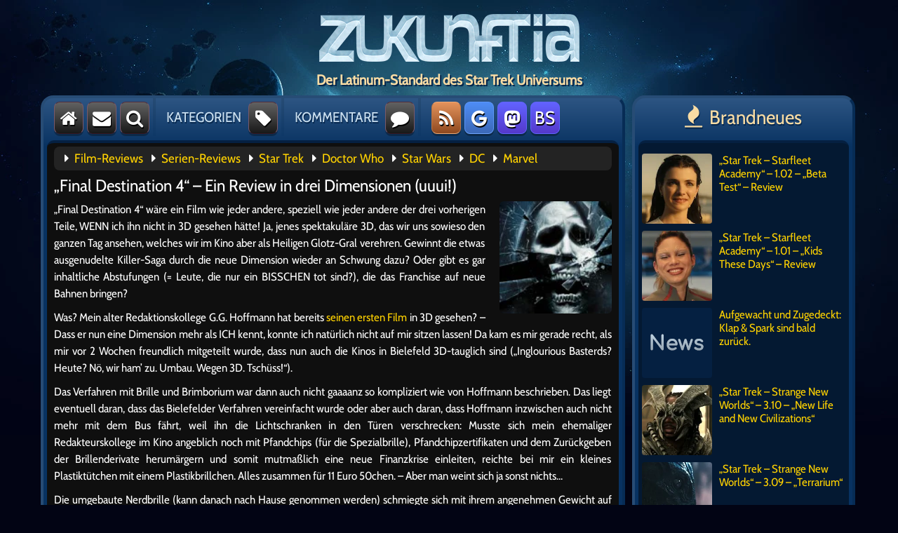

--- FILE ---
content_type: text/html; charset=UTF-8
request_url: https://www.zukunftia.de/1879/final-destination-4-ein-review-in-drei-dimensionen/
body_size: 16073
content:
<!DOCTYPE html>
<html lang="de">

<head>
	<meta http-equiv="Content-Type" content="text/html; charset=UTF-8">
	<!-- <link rel="stylesheet" type="text/css" media="screen" href="/wp-content/themes/zukunftia_neu/fonts/ionicons.min.css?v=2.0.1"> -->
	<link rel="stylesheet" href="/wp-content/themes/zukunftia_neu/fork_awesome/css/fork-awesome.min.css">
	<link rel="stylesheet" type="text/css" media="screen" href="/wp-content/themes/zukunftia_neu/style.css?v=1.55">
	<link rel="icon" href="/favicon.ico">
	<link rel="alternate" type="application/rss+xml" title="Zukunftia - News &amp; Kritiken zu Film &amp; Fernsehen" href="https://www.zukunftia.de/feed/">
	<meta name="viewport" content="width=device-width, initial-scale=1, minimum-scale=1, maximum-scale=5, user-scalable=yes">
	<title>&quot;Final Destination 4&quot; - Ein Review in drei Dimensionen (uuui!) - Zukunftia</title>
<script type="text/javascript">
/* <![CDATA[ */
window.koko_analytics = {"url":"https:\/\/www.zukunftia.de\/koko-analytics-collect.php","site_url":"https:\/\/www.zukunftia.de","post_id":1879,"path":"\/1879\/final-destination-4-ein-review-in-drei-dimensionen\/","method":"cookie","use_cookie":true};
/* ]]> */
</script>

            <script data-no-defer="1" data-ezscrex="false" data-cfasync="false" data-pagespeed-no-defer data-cookieconsent="ignore">
                var ctPublicFunctions = {"_ajax_nonce":"6796785b18","_rest_nonce":"d3b7dcecf7","_ajax_url":"\/wp-admin\/admin-ajax.php","_rest_url":"https:\/\/www.zukunftia.de\/wp-json\/","data__cookies_type":"none","data__ajax_type":"rest","data__bot_detector_enabled":"1","data__frontend_data_log_enabled":1,"cookiePrefix":"","wprocket_detected":false,"host_url":"www.zukunftia.de","text__ee_click_to_select":"Klicke, um die gesamten Daten auszuw\u00e4hlen","text__ee_original_email":"Die vollst\u00e4ndige Adresse lautet","text__ee_got_it":"Verstanden","text__ee_blocked":"Blockiert","text__ee_cannot_connect":"Kann keine Verbindung herstellen","text__ee_cannot_decode":"Kann E-Mail nicht dekodieren. Unbekannter Grund","text__ee_email_decoder":"CleanTalk E-Mail-Decoder","text__ee_wait_for_decoding":"Die Magie ist unterwegs!","text__ee_decoding_process":"Bitte warte einen Moment, w\u00e4hrend wir die Kontaktdaten entschl\u00fcsseln."}
            </script>
        
            <script data-no-defer="1" data-ezscrex="false" data-cfasync="false" data-pagespeed-no-defer data-cookieconsent="ignore">
                var ctPublic = {"_ajax_nonce":"6796785b18","settings__forms__check_internal":"0","settings__forms__check_external":"0","settings__forms__force_protection":"0","settings__forms__search_test":"1","settings__forms__wc_add_to_cart":"0","settings__data__bot_detector_enabled":"1","settings__sfw__anti_crawler":0,"blog_home":"https:\/\/www.zukunftia.de\/","pixel__setting":"3","pixel__enabled":true,"pixel__url":null,"data__email_check_before_post":"1","data__email_check_exist_post":"1","data__cookies_type":"none","data__key_is_ok":true,"data__visible_fields_required":true,"wl_brandname":"Anti-Spam by CleanTalk","wl_brandname_short":"CleanTalk","ct_checkjs_key":"a118975fb15ca929802a6efa7cb8a36d235541a26d10f81bc66ff09920900c94","emailEncoderPassKey":"2a945951f0457d3f277a4f2e110006c4","bot_detector_forms_excluded":"W10=","advancedCacheExists":false,"varnishCacheExists":false,"wc_ajax_add_to_cart":false,"theRealPerson":{"phrases":{"trpHeading":"Das \u201eEchte-Person\u201c-Abzeichen!","trpContent1":"Der Kommentator fungiert als echte Person und ist als kein Bot verifiziert.","trpContent2":" Anti-Spam von CleanTalk","trpContentLearnMore":"Mehr erfahren"},"trpContentLink":"https:\/\/cleantalk.org\/help\/the-real-person?utm_id=&amp;utm_term=&amp;utm_source=admin_side&amp;utm_medium=trp_badge&amp;utm_content=trp_badge_link_click&amp;utm_campaign=apbct_links","imgPersonUrl":"https:\/\/www.zukunftia.de\/wp-content\/plugins\/cleantalk-spam-protect\/css\/images\/real_user.svg","imgShieldUrl":"https:\/\/www.zukunftia.de\/wp-content\/plugins\/cleantalk-spam-protect\/css\/images\/shield.svg"}}
            </script>
        <meta name="description" content="„Final Destination 4“ wäre ein Film wie jeder andere, speziell wie jeder andere der drei vorherigen Teile, WENN ich ihn nicht in 3D gesehen hätte! Ja, jenes spektakuläre 3D, das wir uns sowieso den ganzen Tag ansehen, welches wir im Kino aber als Heiligen Glotz-Gral verehren. Gewinnt die etwas ausgenudelte&hellip;">
<meta name="robots" content="index, follow, max-snippet:-1, max-image-preview:large, max-video-preview:-1">
<link rel="canonical" href="https://www.zukunftia.de/1879/final-destination-4-ein-review-in-drei-dimensionen/">
<meta property="og:url" content="https://www.zukunftia.de/1879/final-destination-4-ein-review-in-drei-dimensionen/">
<meta property="og:site_name" content="Zukunftia">
<meta property="og:locale" content="de_DE">
<meta property="og:type" content="article">
<meta property="og:title" content="&quot;Final Destination 4&quot; - Ein Review in drei Dimensionen (uuui!) - Zukunftia">
<meta property="og:description" content="„Final Destination 4“ wäre ein Film wie jeder andere, speziell wie jeder andere der drei vorherigen Teile, WENN ich ihn nicht in 3D gesehen hätte! Ja, jenes spektakuläre 3D, das wir uns sowieso den ganzen Tag ansehen, welches wir im Kino aber als Heiligen Glotz-Gral verehren. Gewinnt die etwas ausgenudelte&hellip;">
<meta property="og:image" content="https://www.zukunftia.de/wp-content/uploads/2009/09/destination4-klein.jpg">
<meta property="og:image:secure_url" content="https://www.zukunftia.de/wp-content/uploads/2009/09/destination4-klein.jpg">
<meta property="og:image:width" content="122">
<meta property="og:image:height" content="122">
<link rel='dns-prefetch' href='//fd.cleantalk.org' />
<link rel="alternate" type="application/rss+xml" title="Zukunftia &raquo; &#8222;Final Destination 4&#8220; &#8211; Ein Review in drei Dimensionen (uuui!)-Kommentar-Feed" href="https://www.zukunftia.de/1879/final-destination-4-ein-review-in-drei-dimensionen/feed/" />
<style id='wp-img-auto-sizes-contain-inline-css' type='text/css'>
img:is([sizes=auto i],[sizes^="auto," i]){contain-intrinsic-size:3000px 1500px}
/*# sourceURL=wp-img-auto-sizes-contain-inline-css */
</style>
<link rel='stylesheet' id='cleantalk-public-css-css' href='https://www.zukunftia.de/wp-content/plugins/cleantalk-spam-protect/css/cleantalk-public.min.css?ver=6.70.1_1768492927' type='text/css' media='all' />
<link rel='stylesheet' id='cleantalk-email-decoder-css-css' href='https://www.zukunftia.de/wp-content/plugins/cleantalk-spam-protect/css/cleantalk-email-decoder.min.css?ver=6.70.1_1768492927' type='text/css' media='all' />
<link rel='stylesheet' id='cleantalk-trp-css-css' href='https://www.zukunftia.de/wp-content/plugins/cleantalk-spam-protect/css/cleantalk-trp.min.css?ver=6.70.1_1768492927' type='text/css' media='all' />
<link rel='stylesheet' id='gn-frontend-gnfollow-style-css' href='https://www.zukunftia.de/wp-content/plugins/gn-publisher/assets/css/gn-frontend-gnfollow.min.css?ver=1.5.26' type='text/css' media='all' />
<link rel='stylesheet' id='jquery-lazyloadxt-spinner-css-css' href='//www.zukunftia.de/wp-content/plugins/a3-lazy-load/assets/css/jquery.lazyloadxt.spinner.css?ver=6.9' type='text/css' media='all' />
<link rel='stylesheet' id='a3a3_lazy_load-css' href='//www.zukunftia.de/wp-content/uploads/sass/a3_lazy_load.min.css?ver=1714815507' type='text/css' media='all' />
<script type="text/javascript" src="https://www.zukunftia.de/wp-content/plugins/cleantalk-spam-protect/js/apbct-public-bundle.min.js?ver=6.70.1_1768492927" id="apbct-public-bundle.min-js-js"></script>
<script type="text/javascript" src="https://fd.cleantalk.org/ct-bot-detector-wrapper.js?ver=6.70.1" id="ct_bot_detector-js" defer="defer" data-wp-strategy="defer"></script>
<script type="text/javascript" src="https://www.zukunftia.de/wp-includes/js/jquery/jquery.min.js?ver=3.7.1" id="jquery-core-js"></script>
<script type="text/javascript" src="https://www.zukunftia.de/wp-includes/js/jquery/jquery-migrate.min.js?ver=3.4.1" id="jquery-migrate-js"></script>
<script type="text/javascript" id="jquery-lazyloadxt-js-extra">
/* <![CDATA[ */
var a3_lazyload_params = {"apply_images":"1","apply_videos":"1"};
//# sourceURL=jquery-lazyloadxt-js-extra
/* ]]> */
</script>
<script type="text/javascript" src="//www.zukunftia.de/wp-content/plugins/a3-lazy-load/assets/js/jquery.lazyloadxt.extra.min.js?ver=2.7.6" id="jquery-lazyloadxt-js"></script>
<script type="text/javascript" src="//www.zukunftia.de/wp-content/plugins/a3-lazy-load/assets/js/jquery.lazyloadxt.srcset.min.js?ver=2.7.6" id="jquery-lazyloadxt-srcset-js"></script>
<script type="text/javascript" id="jquery-lazyloadxt-extend-js-extra">
/* <![CDATA[ */
var a3_lazyload_extend_params = {"edgeY":"100","horizontal_container_classnames":""};
//# sourceURL=jquery-lazyloadxt-extend-js-extra
/* ]]> */
</script>
<script type="text/javascript" src="//www.zukunftia.de/wp-content/plugins/a3-lazy-load/assets/js/jquery.lazyloadxt.extend.js?ver=2.7.6" id="jquery-lazyloadxt-extend-js"></script>
<link rel='shortlink' href='https://www.zukunftia.de/?p=1879' />
  
</head>

<body>

<div class="wrapper">	
	<!-- Logo Bereich -->
	<div class="logo_area">
    	<a href="/"><img class="size-full" src="/wp-content/themes/zukunftia_neu/images/logo_zukunftia.webp" alt="Film- und Serienkritiken"></a>
	</div>
	<div class="logo_sub">
	<h1>Der Latinum-Standard des Star Trek Universums</h1>
	</div>
	
	<!-- Links Hauptspalte -->
	<div class="wrapper_left wrapper_design">
		
		<!-- #1 Obere Navigation -->
		<div class="nav">
			<a title="Startseite" class="button default" href="/"><i class="fa fa-home" aria-hidden="true"></i></a>
			<a title="Kontakt" class="button default hide_small" href="/kontakt/"><i class="fa fa-envelope" aria-hidden="true"></i></a>
			<div class="pulldown"><a class="button default"><i class="fa fa-search" aria-hidden="true"></i></a>
				<div class="pulldown_content pulldown_search">
					<form method="get" id="searchform" action="/index.php">
						<input class="search_term" type="text" name="s" value="Suchbegriff eingeben..." onblur="if(this.value=='')this.value='Suchbegriff eingeben...';" onfocus="if(this.value=='Suchbegriff eingeben...')this.value='';">
						<input class="search_okay" type="submit" value="Ok" id="searchsubmit">
					</form>
				</div>
			</div>
			<div class="nav_sep hide_small"></div>
			<span class="nav_text hide_small">KATEGORIEN</span><span class="nav_text hide_wide hide_medium show_small"></span>
			<div class="pulldown"><a class="button default"><i class="fa fa-tag" aria-hidden="true"></i></a>
				<div class="pulldown_content pulldown_categories">
				<nav>
					Kritiken und mehr:<br>
					<a class="categories_title" href="/kategorie/all-gemeines/">All-Gemeines</a>
					<a class="categories_title" href="/kategorie/filmkritik/">Filme</a>					
					<a class="categories_title" href="/kategorie/serienkritik/">Serien</a>
					<a class="categories_title" href="/kategorie/pc-und-videospiele/">Spiele</a>
					<a class="categories_title" href="/kategorie/fan-filme/">Fanfilme</a>
					<a class="categories_title" href="/kategorie/test-labor/">Andere Medien</a>
					<a class="categories_title" href="/kategorie/gastbeitrag/">Gastbeiträge</a>
					<hr class="grey_bold">
					Star Trek:<br>
					<a class="categories_title" href="/kategorie/star-trek/star-trek-tos/">Classic (TOS)</a>
					<a class="categories_title" href="/kategorie/star-trek/star-trek-tng/">Next Generation (TNG)</a>
					<a class="categories_title" href="/kategorie/star-trek/star-trek-ds9/">Deep Space Nine (DS9)</a>
					<a class="categories_title" href="/kategorie/star-trek/star-trek-voyager/">Voyager (VOY)</a>
					<a class="categories_title" href="/kategorie/star-trek/star-trek-enterprise/">Enterprise (ENT)</a>
					<a class="categories_title" href="/kategorie/star-trek/star-trek-discovery/">Discovery (STD)</a>
					<a class="categories_title" href="/kategorie/star-trek/star-trek-picard/">Picard (PIC)</a>
					<a class="categories_title" href="/kategorie/star-trek/star-trek-lower-decks/">Lower Decks</a>
					<a class="categories_title" href="/kategorie/star-trek/star-trek-strange-new-worlds/">Strange New Worlds (SNW)</a>
					<a class="categories_title" href="/kategorie/star-trek/star-trek-filme/">Die Filme</a>
					<a class="categories_title" href="/kategorie/star-trek/pourquoi-gene/">Die Charaktere</a>
					<a class="categories_title" href="/kategorie/star-trek/">Trek Komplett</a>				
					<hr class="grey_bold">
					<a class="categories_title" href="/intern/">Interne Sachen</a>
					<a class="categories_title" href="/eigenspiele/">Selbstgemachte Spiele</a>
					<a class="categories_title" href="/forum/">Forum</a>
					<a class="categories_title" href="/archiv/">Archiv</a>
					<a class="categories_title" href="/klapowski-antwortet/">Leserbriefe</a>
					<a class="categories_title" href="/linktipps/">Linktipps</a>
				</nav>
				</div>		
			</div>
			<div class="nav_sep hide_small"></div>
			<span class="nav_text hide_small">KOMMENTARE</span><span class="nav_text hide_wide hide_medium show_small"></span>
			<div class="pulldown"><a class="button default"><i class="fa fa-comment" aria-hidden="true"></i></a>
				<div class="pulldown_content pulldown_comments">
					<strong>Neueste Kommentare:</strong><br>
					<div class="comments_title"><i class="fa fa-caret-right" aria-hidden="true"></i> <a href="https://www.zukunftia.de/12922/star-trek-starfleet-academy-1-02-beta-test-review/#comments">&#8222;Star Trek &#8211; Starfleet Academy&#8220; &#8211; 1.02 &#8211; &#8222;Beta Test&#8220; &#8211; Review</a></div><div class="comments_date"><b>Heute</b> 16:45</div><span>von <a class="categories_title" href="https://www.zukunftia.de/12922/star-trek-starfleet-academy-1-02-beta-test-review/comment-page-1/#comment-60097">Agentbauer</a></span><br><div class="comments_date"><b>Heute</b> 10:13</div><span>von <a class="categories_title" href="https://www.zukunftia.de/12922/star-trek-starfleet-academy-1-02-beta-test-review/comment-page-1/#comment-60089">frank</a></span><br><div class="comments_date"><b>Heute</b> 09:08</div><span>von <a class="categories_title" href="https://www.zukunftia.de/12922/star-trek-starfleet-academy-1-02-beta-test-review/comment-page-1/#comment-60087">jcneal</a></span><br><div class="comments_date"><b>Heute</b> 06:56</div><span>von <a class="categories_title" href="https://www.zukunftia.de/12922/star-trek-starfleet-academy-1-02-beta-test-review/comment-page-1/#comment-60085">Grinch1969</a></span><br><div class="comments_date">Gestern 22:22</div><span>von <a class="categories_title" href="https://www.zukunftia.de/12922/star-trek-starfleet-academy-1-02-beta-test-review/comment-page-1/#comment-60073">JP57</a></span><br><div class="comments_date">Gestern 21:53</div><span>von <a class="categories_title" href="https://www.zukunftia.de/12922/star-trek-starfleet-academy-1-02-beta-test-review/comment-page-1/#comment-60072">Sparkiller</a></span><br><div class="comments_date">Gestern 17:09</div><span>von <a class="categories_title" href="https://www.zukunftia.de/12922/star-trek-starfleet-academy-1-02-beta-test-review/comment-page-1/#comment-60064">Serienfan</a></span><br><div class="comments_date">Gestern 16:26</div><span>von <a class="categories_title" href="https://www.zukunftia.de/12922/star-trek-starfleet-academy-1-02-beta-test-review/comment-page-1/#comment-60063">JP57</a></span><br><div class="comments_date">Gestern 15:09</div><span>von <a class="categories_title" href="https://www.zukunftia.de/12922/star-trek-starfleet-academy-1-02-beta-test-review/comment-page-1/#comment-60061">Kazaril</a></span><br><div class="comments_date">Gestern 13:52</div><span>von <a class="categories_title" href="https://www.zukunftia.de/12922/star-trek-starfleet-academy-1-02-beta-test-review/comment-page-1/#comment-60058">JP57</a></span><br><div class="comments_date">Gestern 12:38</div><span>von <a class="categories_title" href="https://www.zukunftia.de/12922/star-trek-starfleet-academy-1-02-beta-test-review/comment-page-1/#comment-60057">G.G.Hoffmann</a></span><br><div class="comments_date">Gestern 10:07</div><span>von <a class="categories_title" href="https://www.zukunftia.de/12922/star-trek-starfleet-academy-1-02-beta-test-review/comment-page-1/#comment-60054">Kazaril</a></span><br>
<a class="categories_title" href="/forum/"><i class="fa fa-caret-right" aria-hidden="true"></i> &Uuml;bersicht</a>
				</div>		
			</div>
			<div class="nav_sep"></div>
			<a title="RSS-Feedzeug" class="button rss" href="https://www.zukunftia.de/feed/"><i class="fa fa-rss" aria-hidden="true"></i></a>
			<a title="Newes auf Google News" class="button googlenews hide_medium hide_small" href="https://news.google.com/publications/CAAqBwgKMPy8_AYwveE2?hl=de&gl=DE&ceid=DE:de"><i class="fa fa-google" aria-hidden="true"></i></a>
			<a title="Für alle Mastobierer" class="button mastodon" rel="me" href="https://mastodon.social/@zukunftia" target="_blank"><i class="fa fa-mastodon" aria-hidden="true"></i></a>
			<a title="Ein Himmel so blau wie wir!" class="button mastodon hide_medium hide_small" rel="me" href="https://bsky.app/profile/zukunftia.bsky.social" target="_blank">BS</a>
		</div>
		
		<!-- #2 Inhalte -->
		<div class="main">
      <div class="schwerpunkt">
		<i class="fa fa-caret-right" aria-hidden="true"></i>&nbsp;&nbsp;<a href="/kategorie/filmkritik/">Film-Reviews</a>&nbsp;&nbsp;
		<i class="fa fa-caret-right" aria-hidden="true"></i>&nbsp;&nbsp;<a href="/kategorie/serienkritik/">Serien-Reviews</a>&nbsp;&nbsp;
		<i class="fa fa-caret-right" aria-hidden="true"></i>&nbsp;&nbsp;<a href="/kategorie/star-trek/">Star Trek</a>&nbsp;&nbsp;
		<i class="fa fa-caret-right" aria-hidden="true"></i>&nbsp;&nbsp;<a href="/tag/doctor-who/">Doctor Who</a>&nbsp;&nbsp;
		<i class="fa fa-caret-right" aria-hidden="true"></i>&nbsp;&nbsp;<a href="/tag/star-wars/">Star Wars</a>&nbsp;&nbsp;
		<i class="fa fa-caret-right" aria-hidden="true"></i>&nbsp;&nbsp;<a href="/tag/dc/">DC</a>&nbsp;&nbsp;
		<i class="fa fa-caret-right" aria-hidden="true"></i>&nbsp;&nbsp;<a href="/tag/marvel/">Marvel</a></div>
			<div style="padding:10px;">
<h1 id="post-1879">&#8222;Final Destination 4&#8220; &#8211; Ein Review in drei Dimensionen (uuui!)</h1>
<img width="122" height="122" src="//www.zukunftia.de/wp-content/plugins/a3-lazy-load/assets/images/lazy_placeholder.gif" data-lazy-type="image" data-src="https://www.zukunftia.de/wp-content/uploads/2009/09/destination4-klein.jpg" class="lazy lazy-hidden attachment-thumbnail size-thumbnail wp-post-image" alt="&#8222;Final Destination 4&#8220; &#8211; Ein Review in drei Dimensionen (uuui!)" title="&#8222;Final Destination 4&#8220; &#8211; Ein Review in drei Dimensionen (uuui!)" decoding="async" /><noscript><img width="122" height="122" src="https://www.zukunftia.de/wp-content/uploads/2009/09/destination4-klein.jpg" class="attachment-thumbnail size-thumbnail wp-post-image" alt="&#8222;Final Destination 4&#8220; &#8211; Ein Review in drei Dimensionen (uuui!)" title="&#8222;Final Destination 4&#8220; &#8211; Ein Review in drei Dimensionen (uuui!)" decoding="async" /></noscript><p>„Final Destination 4“ wäre ein Film wie jeder andere, speziell wie jeder andere der drei vorherigen Teile, WENN ich ihn nicht in 3D gesehen hätte! Ja, jenes spektakuläre 3D, das wir uns sowieso den ganzen Tag ansehen, welches wir im Kino aber als Heiligen Glotz-Gral verehren. Gewinnt die etwas ausgenudelte Killer-Saga durch die neue Dimension wieder an Schwung dazu? Oder gibt es gar inhaltliche Abstufungen (= Leute, die nur ein BISSCHEN tot sind?), die das Franchise auf neue Bahnen bringen?</p>
<p><span id="more-1879"></span></p>
<p>Was? Mein alter Redaktionskollege G.G. Hoffmann hat bereits <a href='https://www.zukunftia.de/artikel/1806/ica-age-3-3d-hoffmanns-minihammer/'>seinen ersten Film</a> in 3D gesehen? &#8211; Dass er nun eine Dimension mehr als ICH kennt, konnte ich natürlich nicht auf mir sitzen lassen! Da kam es mir gerade recht, als mir vor 2 Wochen freundlich mitgeteilt wurde, dass nun auch die Kinos in Bielefeld 3D-tauglich sind („Inglourious Basterds? Heute? Nö, wir ham’ zu. Umbau. Wegen 3D. Tschüss!“).</p>
<p>Das Verfahren mit Brille und Brimborium war dann auch nicht gaaaanz so kompliziert wie von Hoffmann beschrieben. Das liegt eventuell daran, dass das Bielefelder Verfahren vereinfacht wurde oder aber auch daran, dass Hoffmann inzwischen auch nicht mehr mit dem Bus fährt, weil ihn die Lichtschranken in den Türen verschrecken: Musste sich mein ehemaliger Redakteurskollege im Kino angeblich noch mit Pfandchips (für die Spezialbrille), Pfandchipzertifikaten und dem Zurückgeben der Brillenderivate herumärgern und somit mutmaßlich eine neue Finanzkrise einleiten, reichte bei mir ein kleines Plastiktütchen mit einem Plastikbrillchen. Alles zusammen für 11 Euro 50chen. – Aber man weint sich ja sonst nichts…</p>
<p>Die umgebaute Nerdbrille (kann danach nach Hause genommen werden) schmiegte sich mit ihrem angenehmen Gewicht auf die Nase wie ein liebevoller Stupser eines Frauenfingers. Nichts von wegen „umgebaute Taucherbrille“ und „beschlagenes Aquarium“, wovon Hoffmann mir gegenüber in seinem marinen Demenzwahn phantasierte!</p>
<p><center><i><img fetchpriority="high" decoding="async" src="//www.zukunftia.de/wp-content/plugins/a3-lazy-load/assets/images/lazy_placeholder.gif" data-lazy-type="image" data-src="https://www.zukunftia.de/wp-content/uploads/2009/09/destination4a.jpg" alt="destination4a" title="destination4a" width="464" height="308" class="lazy lazy-hidden alignnone size-full wp-image-1880" srcset="" data-srcset="https://www.zukunftia.de/wp-content/uploads/2009/09/destination4a.jpg 464w, https://www.zukunftia.de/wp-content/uploads/2009/09/destination4a-300x199.jpg 300w" sizes="(max-width: 464px) 100vw, 464px" /><noscript><img fetchpriority="high" decoding="async" src="https://www.zukunftia.de/wp-content/uploads/2009/09/destination4a.jpg" alt="destination4a" title="destination4a" width="464" height="308" class="alignnone size-full wp-image-1880" srcset="https://www.zukunftia.de/wp-content/uploads/2009/09/destination4a.jpg 464w, https://www.zukunftia.de/wp-content/uploads/2009/09/destination4a-300x199.jpg 300w" sizes="(max-width: 464px) 100vw, 464px" /></noscript></p>
<p>„Wah! Eine brennende Rolltreppe! Was machen wir nur, wenn sie oben angekommen ist?“ &#8211; „Lass uns erst dem Klavier ausweichen, das uns aus dem 2. Stock entgegenkommt, dann sehen wir weiter!“ &#8211; Treppendeppen: Bei Final Destination 4 ist nichts so, wie es scheint. &#8211; Es sei denn, man hat einen IQ von über 90 und einen der vorherigen Teile gesehen&#8230;</center></i></p>
<p>Und tatsächlich ist der 3D-Effekt, wenn es die Filmemacher darauf anlegen, ein Garant für wunderbar plastische Einsichten in die Welt des Hinten &#038; Vorne. Unscharfe Grashalme und Zweige eines Baumes? Vorne im Bild. Häuser, Bäume, Berge? Meist eher hinten anzusiedeln. Menschen, Tiere, Sensationen? In der Regel im Mittelfeld aufzufinden. – Das macht Spaß und große Augen! Zwar gewöhnt man sich recht schnell an den Effekt (nach 10 Minuten ebbte das hysterische Kreischen beeindruckter Girlies langsam ab), doch die objektive Verbesserung bleibt bestehen. Ähnlich muss es dem Publikum gegangen sein, als der Farbfilm die monochromen Depressionsbilder ablöste, diese aber schon deshalb nicht laufen lernten, weil sie noch zu niedergeschlagen dafür waren.</p>
<p>Am besten gefielen mir bei „Final Destination 4“ dann auch jene Bilder, in denen Alltagsgegenstände in den Zuschauerraum hineinzuragen schienen. &#8211; Mit oder ohne durchstochenen Körper auf dem von ihnen zurückgelegten Weg. Auch immer wieder nett: Gegenstände, die NICHT so alltäglich sind oder die man in der Regel nur EINMAL aus einer bestimmten Perspektive sieht (heranrasende Autos, Messer, Explosionen), wobei man <i>danach</i> aber meist kein Zeugnis über das Gesehene ablegen kann…</p>
<p>Warum mein Begleiter sich nach dem Film „Rammdösig“ fühlte, weiß ich wirklich nicht. Als gebürtiger Nicht-Brillenträger war er es vielleicht einfach nicht gewöhnt, seine Seele 2 Stündchen hinter einem virtuellen Schaufenster Gassi zu führen.</p>
<p>Aber nun zum Film an sich: Wieder einmal kommen ein paar hübsche junge Leute sowie ein paar Alibi-Greise (30 bis 40 Jahre alt) bei einem großen Unglück davon, weil einer der Hauptfiguren eine ultrascharfe High-Definition-Vision vom vorgesehenen Geschehen hatte. Doch da der Tod die Bürokratie liebt und sich nicht ins knochige Handwerk von Formular 28c pfuschen lassen will, tötet er trotzdem die Überlebenden in jener Reihenfolge, wie sie ursprünglich vorgesehen war.</p>
<p>Dazu bedient er sich des Zufalls wie z.B. eines herabfallenden Puschens, der im eigenen Wohnzimmer eine tödliche Kettenreaktion auslöst, in deren Verlauf unter anderem eine Mausefalle, ein Korken, sieben Toilettenpapierrollen und eine Wehrmachtspistole eine große Rolle spielen könnten.</p>
<p><center><i><img decoding="async" src="//www.zukunftia.de/wp-content/plugins/a3-lazy-load/assets/images/lazy_placeholder.gif" data-lazy-type="image" data-src="https://www.zukunftia.de/wp-content/uploads/2009/09/Destination4b.jpg" alt="Destination4b" title="Destination4b" width="600" height="255" class="lazy lazy-hidden alignnone size-full wp-image-1881" srcset="" data-srcset="https://www.zukunftia.de/wp-content/uploads/2009/09/Destination4b.jpg 600w, https://www.zukunftia.de/wp-content/uploads/2009/09/Destination4b-300x127.jpg 300w" sizes="(max-width: 600px) 100vw, 600px" /><noscript><img decoding="async" src="https://www.zukunftia.de/wp-content/uploads/2009/09/Destination4b.jpg" alt="Destination4b" title="Destination4b" width="600" height="255" class="alignnone size-full wp-image-1881" srcset="https://www.zukunftia.de/wp-content/uploads/2009/09/Destination4b.jpg 600w, https://www.zukunftia.de/wp-content/uploads/2009/09/Destination4b-300x127.jpg 300w" sizes="(max-width: 600px) 100vw, 600px" /></noscript></p>
<p>„Verdammt, ich werde sterben, weil ich mich versehentlich in meinen Tempotaschentüchern verheddert habe, die jemand mit rotem Kontaktgift benetzt hat. DAS habe ich nun wirklich nicht vorhergesehen!“ &#8211; Rot tut Not: Der Tod lässt sich immer wieder etwas Neues einfallen. Ist die ständige Sehnsucht des Knochenmannes nach Spektakulärem etwa auch nur ein stummer Schrei nach Liebe?!</center></i></p>
<p>Die Grundidee dahinter ist das uralte „Dem Schicksal kann auch die heißeste Schickse nicht entrinnen“, gewürzt mit so vielen Schock- und Überraschungsmomenten, bis einen nix mehr wundert und man gar nicht mehr wirklich geschockt (oder überrascht) ist.</p>
<p>Sonstige, in der Filmreihe immer wiederkehrende Elemente:</p>
<p><b><u>Der Tod ist ein Messie – und das ist auch gut so!</b></u></p>
<p>Wie immer bedient sich der Tod eines reichhaltigen Arsenals an „Fallobst“: Weggerutschte Besenstiele bedienen bestimmte Maschinen treffsicherer als ein Industriemechaniker und wenn irgendwo etwas herunterfällt, ist das Ergebnis oft ausgefeilter als der „Domino-Day“ auf RTL. Elektronische Geräte haben mehr Kurzschlüsse als Boris Becker auf der Suche nach der Frau fürs Leben und wer sinnlos große Mengen an leicht entflammbarem Material hortet, den bestraft nicht nur der Brandschutzbeauftragte!</p>
<p><b><u>Spitze, diese Spitzen:</b></u></p>
<p>Der psychologische Kniff ist unverändert simpel, aber immer noch effektiv: Dadurch, dass man weiß, dass der Tod jederzeit zuschlagen kann, enthält jeder Kugelschreiber, Bodenhubbel und arabisch aussehender Passant den Nimbus des Gefährlichen. Und das kostet der Film wieder einmal aus, indem er uns (in 3D, wohlgemerkt) schon mal genüsslich eine gut gefüllte Werkzeugbank anschauen lässt und unser Kopfkino damit beauftragt, die eh schon vorhandenen Todessequenzen mit eigenem Kopfkino aufzufüllen.</p>
<p>Nachteilig ist hierbei nur, dass dies nur beim ersten Anschauen wirklich funktioniert. Einen Wiedersehwert hat das Ganze eher weniger. Hier kommen dann wohl nur die perversen Splatterfreunde zum Zug, die sich für ein paar Sekunden Blutrausch(en) tapfer die Dialoge ertragen. Oder &#8211; analog zum Pornogucker &#8211; einfach gleich fleißig vorspulen, bis der Daumen auf der Fernbedienung eine total tödliche Entzündung erleidet.</p>
<p><b><u>„Üüüüüberraschung! &#8211; Schon wiedeeeer!“</b></u></p>
<p>Wenn Ihr wüsstet, das auf jeden Fall eine Überraschungsparty für Euch geplant ist, macht ihr irgendwann auch die Lokustür nicht mehr auf, ohne vorher durchs Schlüsselloch zu schauen. Durch die Teile 1 bis 3 ist man so abgebrüht, dass man uns „Kochwürstchen“ nennen sollte: Dass die Kettenreaktion meist noch um ein oder zwei Elemente komplexer als von uns vorhergesehen ist, daran haben wir uns ja schon gewöhnt. Und auch die alte „Schnell, aber hart“-Nummer gibt immer noch ihr Stelldichein beim Stell-ihn-aus.</p>
<p>Wer allerdings alle Hinweise („Hmm, ein Stein in Großaufnahme, auf den danach <i>vorerst</i> nicht mehr eingegangen wird&#8230;“) akribisch verfolgt und eventuell noch ein paar Szenen der vorherigen Filme im Kopf hat, bzw. im Kopf hat, was die Protagonisten da <i>alles</i> so im Kopf stecken hatten, könnte ein paar der Metzelactionszenen durchaus vorausahnen.</p>
<p><b><u>Heute war alles besser als früher&#8230;?!</b></u></p>
<p>Der erste Teil hatte noch gewisse Charakterelemente. Zumindest Teile davon in den diversen Teilen der Charaktere. Die Polizei war kritischer, die Beerdigungen trauriger und die Gespräche etwas tiefgründiger (ist das ganze Leben vorherbestimmt und wenn ja: Warum verdirbt sich Gott derartig den Spaß am Zuschauen?)&#8230;</p>
<p>Den zweiten Teil fand ich dann schon etwas wirr und öde, was das ständige Rekapitulieren der Tötungsreihenfolge anging. Manches hatte ich sogar nicht kapiert, wenn es wieder hieß: „Aber WENN der Mann durch die Windschutzscheibe flog und dabei NICHT getötet wurde, ist er vielleicht erst bei seinem Fall in die Mähdrescherklingen umgekommen!?“</p>
<p>Teil drei roch in jeglicher Hinsicht nach einer Einbahnstraße zu zukünftigen Direct-to-DVD-Veröffentlichungen: Uninspiriert, wenig aufwändig, abgehalftert wie ein Rennpferd nach der Schlachtung. Nur die Szene im Solarium ist mir im Gedächtnis geblieben. Machten wohl die blanken Brüste.</p>
<p>Teil 4 empfand ich dann zwar wieder etwas besser, aber wer das wirklich objektiv einschätzen kann, sollte mit seinem grandiosen Ausnahmetalent vielleicht auch mal die aktuellen Parteiprogramme auf grundlegende Unterschiede abklopfen („Mehr Arbeit! Mehr Bildung! Mehr Mehr!“). Psychologische Feldstudien sollte man hier inzwischen nicht mehr erwarten, ebenso wenig die Antwort auf die Frage, warum die Hauptgruppe der „finalen Destinierten“ immer aus gutaussehenden Schülern besteht und neuerdings mindestens eine barbusige Szene dabei sein muss.</p>
<p><i><center><img decoding="async" src="//www.zukunftia.de/wp-content/plugins/a3-lazy-load/assets/images/lazy_placeholder.gif" data-lazy-type="image" data-src="https://www.zukunftia.de/wp-content/uploads/2009/09/destination4c.jpg" alt="destination4c" title="destination4c" width="600" height="400" class="lazy lazy-hidden alignnone size-full wp-image-1882" srcset="" data-srcset="https://www.zukunftia.de/wp-content/uploads/2009/09/destination4c.jpg 600w, https://www.zukunftia.de/wp-content/uploads/2009/09/destination4c-300x200.jpg 300w" sizes="(max-width: 600px) 100vw, 600px" /><noscript><img decoding="async" src="https://www.zukunftia.de/wp-content/uploads/2009/09/destination4c.jpg" alt="destination4c" title="destination4c" width="600" height="400" class="alignnone size-full wp-image-1882" srcset="https://www.zukunftia.de/wp-content/uploads/2009/09/destination4c.jpg 600w, https://www.zukunftia.de/wp-content/uploads/2009/09/destination4c-300x200.jpg 300w" sizes="(max-width: 600px) 100vw, 600px" /></noscript></p>
<p>„Verdammt, die Gentechnikgegner hatten Recht! Grüne Killerwürmer wollen mein Auto fressen und mich dabei laut schreien hören! Welch Ironie des Schicksals, dass ich bis vor 5 Sekunden noch Taubstumm war!“ &#8211; Wasser lassen: Das hier ist garantiert keine schöne Art zu sterben, was&#8230; öhm&#8230; das auch immer sein soll!</i></center></p>
<p>Sympathisch ehrlich ist wenigstens, dass sich die Todgeweihten die vorherigen Filmgeschehnisse jeweils im Internet herunterladen und daher schnell wissen, dass der Tod demnächst auf ein Tässchen Blut vorbeikommen wird. Spart Lebenszeit (eh knapp), Zuschauernerven und sich langsam aufbauende, dramaturgische Elemente. Braucht eh keine Sau, das minutenlange Rumgesülze für bettlägrige Pflegeheimpatienten mit dem krankhaften Gegenteil des Aufmerksamkeitdefizitsyndroms, ey!</p>
<hr >
<p><b><u>Fazit:</u></b> So <i>Final</i> kann die <i>Destination</i> in der Vergangenheit nicht gewesen sein, wenn es erneut einen Abnippel-Ableger gibt. Ausreichend unterhalten fühlte ich mich aber trotz alledem, da das Tempo hoch, die Splattereffekte gelungen und der Klapowski dank beizeitiger Bierbetankung gut drauf war. Ein kleines Extra-Plus auf die Note gibt es für die 3D-Einsichten.</p>
<p>Logik sollte man beim Ansehen draußen lassen (warum wird in einem Kino mehr brennbares/explosionsfähiges Material gelagert als in einem Lager der Taliban?), aber das versteht sich bei einer Teenie-Klamotte &#8211; die trotzdem erst ab 18 freigegeben ist &#8211; von selbst.</p>
<p>Für den 5. Teil möchte ich dann aber bitte mindestens VIERdimensionale Inhalte (Zeitreisen?) sehen, damit das Konzept weiterhin tragfähig bleibt, jaaa?</p>
<p><center></p>
<table background="/images/wertung/wertung_kasten.jpg" border="0" cellpadding="0" cellspacing="0" width="406">
<tr height="25">
<td></td>
</tr>
<tr height="58">
<td width="107" align="center"><img class="lazy lazy-hidden" decoding="async" src="//www.zukunftia.de/wp-content/plugins/a3-lazy-load/assets/images/lazy_placeholder.gif" data-lazy-type="image" data-src="/images/wertung/wertung_2ohren.gif" /><noscript><img decoding="async" src="/images/wertung/wertung_2ohren.gif" /></noscript></td>
<td width="92" align="center"><img class="lazy lazy-hidden" decoding="async" src="//www.zukunftia.de/wp-content/plugins/a3-lazy-load/assets/images/lazy_placeholder.gif" data-lazy-type="image" data-src="/images/wertung/wertung_1ohr.gif" /><noscript><img decoding="async" src="/images/wertung/wertung_1ohr.gif" /></noscript></td>
<td width="96" align="center"><img class="lazy lazy-hidden" decoding="async" src="//www.zukunftia.de/wp-content/plugins/a3-lazy-load/assets/images/lazy_placeholder.gif" data-lazy-type="image" data-src="/images/wertung/wertung_1ohr.gif" /><noscript><img decoding="async" src="/images/wertung/wertung_1ohr.gif" /></noscript></td>
<td width="111" align="center"><img class="lazy lazy-hidden" decoding="async" src="//www.zukunftia.de/wp-content/plugins/a3-lazy-load/assets/images/lazy_placeholder.gif" data-lazy-type="image" data-src="/images/wertung/wertung_3+.gif" /><noscript><img decoding="async" src="/images/wertung/wertung_3+.gif" /></noscript></td>
</tr>
</table>
<p></center></p>


<div style="float:right;">
  <h3>Weitersagen!</h3>
  <a title="via Mastodon" href="https://mastodonshare.com/?url=https://www.zukunftia.de/1879/final-destination-4-ein-review-in-drei-dimensionen/" rel="nofollow" class="button mastodon" target="_blank"><i class="fa fa-mastodon" aria-hidden="true"></i></a>
  <a title="via Bluesky"href="https://bsky.app/intent/compose?text=https://www.zukunftia.de/1879/final-destination-4-ein-review-in-drei-dimensionen/" rel="nofollow" class="button mastodon" target="_blank">BS</a>
</div>

<h3><i class="fa fa-info-circle" aria-hidden="true"></i> Artikel</h3> von <a href="http://www.zukunftia.de/kontakt/" title="Website von Klapowski besuchen" rel="author external">Klapowski</a> am 24.09.09 in <a href="https://www.zukunftia.de/kategorie/filmkritik/" rel="category tag">Filmkritik</a>
<h3><i class="fa fa-tag" aria-hidden="true"></i> Stichworte</h3><a href="https://www.zukunftia.de/tag/film/" rel="tag">Film</a> , <a href="https://www.zukunftia.de/tag/final-destination/" rel="tag">Final Destination</a> , <a href="https://www.zukunftia.de/tag/kino/" rel="tag">Kino</a> , <a href="https://www.zukunftia.de/tag/review/" rel="tag">Review</a> , <a href="https://www.zukunftia.de/tag/tod/" rel="tag">Tod</a>
<h3><i class="fa fa-hashtag" aria-hidden="true"></i> &Auml;hnliche Artikel</h3>

<div class='yarpp yarpp-related yarpp-related-website yarpp-template-yarpp-template-thumbnail'>
		<a href="https://www.zukunftia.de/2495/cargo-da-drausen-bist-du-allein-unser-ganz-ausgeschlafenes-review/" rel="bookmark" title="&#8222;Cargo &#8211; Da draußen bist Du allein&#8220; &#8211; Unser ganz ausgeschlafenes Review"><img width="50" height="50" src="//www.zukunftia.de/wp-content/plugins/a3-lazy-load/assets/images/lazy_placeholder.gif" data-lazy-type="image" data-src="https://www.zukunftia.de/wp-content/uploads/2010/04/cargo-klein-50x50.jpg" class="lazy lazy-hidden attachment-post-thumbnail size-post-thumbnail wp-post-image" alt="" decoding="async" srcset="" data-srcset="https://www.zukunftia.de/wp-content/uploads/2010/04/cargo-klein-50x50.jpg 50w, https://www.zukunftia.de/wp-content/uploads/2010/04/cargo-klein.jpg 122w" sizes="(max-width: 50px) 100vw, 50px" /><noscript><img width="50" height="50" src="https://www.zukunftia.de/wp-content/uploads/2010/04/cargo-klein-50x50.jpg" class="attachment-post-thumbnail size-post-thumbnail wp-post-image" alt="" decoding="async" srcset="https://www.zukunftia.de/wp-content/uploads/2010/04/cargo-klein-50x50.jpg 50w, https://www.zukunftia.de/wp-content/uploads/2010/04/cargo-klein.jpg 122w" sizes="(max-width: 50px) 100vw, 50px" /></noscript>&#8222;Cargo &#8211; Da draußen bist Du allein&#8220; &#8211; Unser ganz ausgeschlafenes Review</a>
		<a href="https://www.zukunftia.de/701/der-goldene-kompass-wo-war-doch-gleich-der-kinoausgang/" rel="bookmark" title="&#8222;Der Goldene Kompass&#8220; &#8211; wo war doch gleich der Kinoausgang?"><img src="https://www.zukunftia.de/wp-content/themes/zukunftia_neu/images/artneu_nopic.png" alt="Kein Bild?!" />&#8222;Der Goldene Kompass&#8220; &#8211; wo war doch gleich der Kinoausgang?</a>
		<a href="https://www.zukunftia.de/1223/walle-das-ultimative-streichelreview/" rel="bookmark" title="&#8222;Wall*e&#8220; &#8211; Das ultimative Streichelreview"><img width="122" height="122" src="//www.zukunftia.de/wp-content/plugins/a3-lazy-load/assets/images/lazy_placeholder.gif" data-lazy-type="image" data-src="https://www.zukunftia.de/wp-content/uploads/2008/10/walle-klein.jpg" class="lazy lazy-hidden attachment-post-thumbnail size-post-thumbnail wp-post-image" alt="" decoding="async" /><noscript><img width="122" height="122" src="https://www.zukunftia.de/wp-content/uploads/2008/10/walle-klein.jpg" class="attachment-post-thumbnail size-post-thumbnail wp-post-image" alt="" decoding="async" /></noscript>&#8222;Wall*e&#8220; &#8211; Das ultimative Streichelreview</a>
		<a href="https://www.zukunftia.de/2309/pandorum-outfarmer-3-reviews/" rel="bookmark" title="&#8222;Pandorum Outfarmer&#8220; (3 Reviews)"><img width="122" height="122" src="//www.zukunftia.de/wp-content/plugins/a3-lazy-load/assets/images/lazy_placeholder.gif" data-lazy-type="image" data-src="https://www.zukunftia.de/wp-content/uploads/2010/01/pandorum-klein.jpg" class="lazy lazy-hidden attachment-post-thumbnail size-post-thumbnail wp-post-image" alt="" decoding="async" /><noscript><img width="122" height="122" src="https://www.zukunftia.de/wp-content/uploads/2010/01/pandorum-klein.jpg" class="attachment-post-thumbnail size-post-thumbnail wp-post-image" alt="" decoding="async" /></noscript>&#8222;Pandorum Outfarmer&#8220; (3 Reviews)</a>
</div>

<hr />

  <h3 id="comments">Kommentare (3)</h3>
  <a href="#bottom">nach unten springen</a>
  <div class="comment-nav"></div>
  <ol class="commentlist">
  
    
  		<li class="comment byuser comment-author-draht-vater even thread-even depth-1" id="comment-13025">
				<div id="div-comment-13025" class="comment-body">
				<div class="comment-author vcard">
						<cite class="fn">draht vater</cite> <span class="says">sagt:</span>		</div>
		
		<div class="comment-meta commentmetadata">
			<a href="https://www.zukunftia.de/1879/final-destination-4-ein-review-in-drei-dimensionen/#comment-13025">24. September 2009 um 22:03 Uhr</a>		</div>

		<p>Alles gelogen, es gibt gar kein Bielefeld, aber den Film.</p>
<p>War wohl nix mit Endgültig,schade&#8230;</p>

		<div class="reply"><a rel="nofollow" class="comment-reply-link" href="https://www.zukunftia.de/1879/final-destination-4-ein-review-in-drei-dimensionen/?replytocom=13025#respond" data-commentid="13025" data-postid="1879" data-belowelement="div-comment-13025" data-respondelement="respond" data-replyto="Auf draht vater antworten" aria-label="Auf draht vater antworten">Antworten</a></div>
				</div>
						<li class="comment byuser comment-author-raketenwurm odd alt thread-odd thread-alt depth-1" id="comment-13151">
				<div id="div-comment-13151" class="comment-body">
				<div class="comment-author vcard">
						<cite class="fn">Raketenwurm</cite> <span class="says">sagt:</span>		</div>
		
		<div class="comment-meta commentmetadata">
			<a href="https://www.zukunftia.de/1879/final-destination-4-ein-review-in-drei-dimensionen/#comment-13151">25. September 2009 um 23:07 Uhr</a>		</div>

		<p>Ich laß ja mal in der Fernsehzeitung &#8222;Final Destination&#8220; und dachte &#8222;Prima, den wollte ich schon immer mal sehen.&#8220;, und ich war dann auch angenehm überrascht, daß da sogar Jonathan Frakes mitspielt. Nur als dann nach dem ersten gestorbenen Teenager kein Weiterer folgte, und stattdessen Frakes als Engel mit der Verblichenen über Tod und Teufel philosophierte, wurde ich schon etwas skeptisch. Der Rätsels Lösung: Ich wurde von einem Erfinder deutscher Filmtitel perfide hereingelegt !<br />
-&gt; <a href="http://www.imdb.com/title/tt0194835/releaseinfo" rel="nofollow ugc">http://www.imdb.com/title/tt0194835/releaseinfo</a></p>

		<div class="reply"><a rel="nofollow" class="comment-reply-link" href="https://www.zukunftia.de/1879/final-destination-4-ein-review-in-drei-dimensionen/?replytocom=13151#respond" data-commentid="13151" data-postid="1879" data-belowelement="div-comment-13151" data-respondelement="respond" data-replyto="Auf Raketenwurm antworten" aria-label="Auf Raketenwurm antworten">Antworten</a></div>
				</div>
						<li class="comment even thread-even depth-1" id="comment-13156">
				<div id="div-comment-13156" class="comment-body">
				<div class="comment-author vcard">
						<cite class="fn">G.G.Hoffmann</cite> <span class="says">sagt:</span>		</div>
		
		<div class="comment-meta commentmetadata">
			<a href="https://www.zukunftia.de/1879/final-destination-4-ein-review-in-drei-dimensionen/#comment-13156">29. September 2009 um 15:27 Uhr</a>		</div>

		<p>&#8222;Rammdösig&#8220;! Das ist genau das Wort, nach dem ich wochenlang gesucht habe, um meinen Zustand nach ICE AGE 3 zu beschreiben. Natürlich! Die doofen Nichtbrillenträger vertragen keine Gläser auf der Nase. Und deshalb sind die brillentragenden Nerds, derengleichen diesen Unsinn erfunden haben, klar im Vorteil. Die Rache der Halbblinden! Das ist ungerecht! Ich setze ja auch keinen kurzsichtigen 20-Dioptriener ohne Sehhilfe in die letzte Reihe des Premierensaals und sage: &#8222;Schau mal, wie toll scharf das Bild ist! HD ist wirklich super!&#8220;.</p>
<p>Ich werde mir den nächsten 3D-Film erst ansehen, wenn man keine 3D-Brille mehr benötigt. Ich fürchte aber, bis dahin benötige ich eine echte Brille.</p>

		<div class="reply"><a rel="nofollow" class="comment-reply-link" href="https://www.zukunftia.de/1879/final-destination-4-ein-review-in-drei-dimensionen/?replytocom=13156#respond" data-commentid="13156" data-postid="1879" data-belowelement="div-comment-13156" data-respondelement="respond" data-replyto="Auf G.G.Hoffmann antworten" aria-label="Auf G.G.Hoffmann antworten">Antworten</a></div>
				</div>
					
  
  </ol>  
  <div class="comment-nav"></div>

	<div id="respond" class="comment-respond">
		<h3 id="reply-title" class="comment-reply-title">Kommentar schreiben <small><a rel="nofollow" id="cancel-comment-reply-link" href="/1879/final-destination-4-ein-review-in-drei-dimensionen/#respond" style="display:none;">Antwort abbrechen</a></small></h3><form action="https://www.zukunftia.de/wp-comments-post.php" method="post" id="commentform" class="comment-form"><p class="comment-notes"><span id="email-notes">Deine E-Mail-Adresse wird nicht veröffentlicht.</span> <span class="required-field-message">Erforderliche Felder sind mit <span class="required">*</span> markiert</span></p><p class="comment-form-comment"><textarea id="comment" name="comment" aria-required="true"></textarea></p><p class="comment-form-author"><label for="author">Name <span class="required">*</span></label> <input id="author" name="author" type="text" value="" size="30" maxlength="245" autocomplete="name" required="required" /></p>
<p class="comment-form-email"><label for="email">E-Mail-Adresse <span class="required">*</span></label> <input id="email" name="email" type="text" value="" size="30" maxlength="100" aria-describedby="email-notes" autocomplete="email" required="required" /></p>
<p class="comment-form-url"><label for="url">Website</label> <input id="url" name="url" type="text" value="" size="30" maxlength="200" autocomplete="url" /></p>
<p class="comment-form-cookies-consent"><input id="wp-comment-cookies-consent" name="wp-comment-cookies-consent" type="checkbox" value="yes" /><label for="wp-comment-cookies-consent"> Meinen Namen und E-Mail in diesem Browser speichern, bis ich wieder kommentiere.</label></p>
<p class="comment-form-comment-subscribe"><label for="cren_subscribe_to_comment"><input id="cren_subscribe_to_comment" name="cren_subscribe_to_comment" type="checkbox" value="on" >Mich per E-Mail benachrichtigen, wenn jemand auf meinen Kommentar antwortet.</label></p>
<p class="form-submit"><input name="submit" type="submit" id="submit" class="submit" value="Abschicken" /> <input type='hidden' name='comment_post_ID' value='1879' id='comment_post_ID' />
<input type='hidden' name='comment_parent' id='comment_parent' value='0' />
</p><input type="hidden" id="ct_checkjs_a8849b052492b5106526b2331e526138" name="ct_checkjs" value="0" /><script>setTimeout(function(){var ct_input_name = "ct_checkjs_a8849b052492b5106526b2331e526138";if (document.getElementById(ct_input_name) !== null) {var ct_input_value = document.getElementById(ct_input_name).value;document.getElementById(ct_input_name).value = document.getElementById(ct_input_name).value.replace(ct_input_value, 'a118975fb15ca929802a6efa7cb8a36d235541a26d10f81bc66ff09920900c94');}}, 1000);</script></form>	</div><!-- #respond -->
	  

			<!-- Ende Inhalte Padding -->
			</div>
		<!-- Ende Inhalte (main) -->
		</div>
		<!-- Links Unterer Bereich (Impressum, etc.) -->
		<div class="footer"><i class="fa fa-caret-right" aria-hidden="true"></i> <a href="/archiv/">Archiv</a> <i class="fa fa-caret-right" aria-hidden="true"></i> <a href="/kontakt/">Kontakt</a> <i class="fa fa-caret-right" aria-hidden="true"></i> <a href="/impressum/">Impressum</a> <i class="fa fa-caret-right" aria-hidden="true"></i> <a href="/datenschutz/">Datenschutz</a> <i class="fa fa-caret-right" aria-hidden="true"></i> <span class="hide_small">Design vom schönen Spark.</span><a id="bottom"></a></div>
	
	<!-- Ende Links Hauptspalte (wrapper_left) -->
	</div>
	
	<!-- main right -->
	<div class="wrapper_right wrapper_design hide_medium hide_small">

		<!-- Neue Artikel -->
		<div class="header_text"><i class="fa fa-fire" aria-hidden="true"></i>Brandneues</div>	
		<div class="main_right artlist">		
						
			<h3><a href="https://www.zukunftia.de/12922/star-trek-starfleet-academy-1-02-beta-test-review/"><img width="160" height="160" src="//www.zukunftia.de/wp-content/plugins/a3-lazy-load/assets/images/lazy_placeholder.gif" data-lazy-type="image" data-src="https://www.zukunftia.de/wp-content/uploads/2026/01/Acad_1.02_klein.jpg" class="lazy lazy-hidden attachment-thumbnail size-thumbnail wp-post-image" alt="&#8222;Star Trek &#8211; Starfleet Academy&#8220; &#8211; 1.02 &#8211; &#8222;Beta Test&#8220; &#8211; Review" decoding="async" srcset="" data-srcset="https://www.zukunftia.de/wp-content/uploads/2026/01/Acad_1.02_klein.jpg 160w, https://www.zukunftia.de/wp-content/uploads/2026/01/Acad_1.02_klein-120x120.jpg 120w" sizes="(max-width: 160px) 100vw, 160px" /><noscript><img width="160" height="160" src="https://www.zukunftia.de/wp-content/uploads/2026/01/Acad_1.02_klein.jpg" class="attachment-thumbnail size-thumbnail wp-post-image" alt="&#8222;Star Trek &#8211; Starfleet Academy&#8220; &#8211; 1.02 &#8211; &#8222;Beta Test&#8220; &#8211; Review" decoding="async" srcset="https://www.zukunftia.de/wp-content/uploads/2026/01/Acad_1.02_klein.jpg 160w, https://www.zukunftia.de/wp-content/uploads/2026/01/Acad_1.02_klein-120x120.jpg 120w" sizes="(max-width: 160px) 100vw, 160px" /></noscript>&#8222;Star Trek &#8211; Starfleet Academy&#8220; &#8211; 1.02 &#8211; &#8222;Beta Test&#8220; &#8211; Review</a></h3>
						
			<h3><a href="https://www.zukunftia.de/12909/star-trek-starfleet-academy-1-01-kids-these-days-review/"><img width="160" height="160" src="//www.zukunftia.de/wp-content/plugins/a3-lazy-load/assets/images/lazy_placeholder.gif" data-lazy-type="image" data-src="https://www.zukunftia.de/wp-content/uploads/2026/01/Acad_1.01_klein.jpg" class="lazy lazy-hidden attachment-thumbnail size-thumbnail wp-post-image" alt="&#8222;Star Trek &#8211; Starfleet Academy&#8220; &#8211; 1.01 &#8211; &#8222;Kids These Days&#8220; &#8211; Review" decoding="async" srcset="" data-srcset="https://www.zukunftia.de/wp-content/uploads/2026/01/Acad_1.01_klein.jpg 160w, https://www.zukunftia.de/wp-content/uploads/2026/01/Acad_1.01_klein-120x120.jpg 120w" sizes="(max-width: 160px) 100vw, 160px" /><noscript><img width="160" height="160" src="https://www.zukunftia.de/wp-content/uploads/2026/01/Acad_1.01_klein.jpg" class="attachment-thumbnail size-thumbnail wp-post-image" alt="&#8222;Star Trek &#8211; Starfleet Academy&#8220; &#8211; 1.01 &#8211; &#8222;Kids These Days&#8220; &#8211; Review" decoding="async" srcset="https://www.zukunftia.de/wp-content/uploads/2026/01/Acad_1.01_klein.jpg 160w, https://www.zukunftia.de/wp-content/uploads/2026/01/Acad_1.01_klein-120x120.jpg 120w" sizes="(max-width: 160px) 100vw, 160px" /></noscript>&#8222;Star Trek &#8211; Starfleet Academy&#8220; &#8211; 1.01 &#8211; &#8222;Kids These Days&#8220; &#8211; Review</a></h3>
						
			<h3><a href="https://www.zukunftia.de/12904/aufgewacht-und-zugedeckt-klap-spark-sind-bald-zurueck/"><img src="https://www.zukunftia.de/wp-content/themes/zukunftia_neu/images/list_kurznews.png" alt="News">Aufgewacht und Zugedeckt: Klap &#038; Spark sind bald zurück.</a></h3>
						
			<h3><a href="https://www.zukunftia.de/12755/star-trek-strange-new-worlds-3-10-new-life-and-new-civilizations/"><img width="160" height="160" src="//www.zukunftia.de/wp-content/plugins/a3-lazy-load/assets/images/lazy_placeholder.gif" data-lazy-type="image" data-src="https://www.zukunftia.de/wp-content/uploads/2025/09/SNW-3.10_Klein.jpg" class="lazy lazy-hidden attachment-thumbnail size-thumbnail wp-post-image" alt="&#8222;Star Trek &#8211; Strange New Worlds&#8220; &#8211; 3.10 &#8211; &#8222;New Life and New Civilizations&#8220;" decoding="async" srcset="" data-srcset="https://www.zukunftia.de/wp-content/uploads/2025/09/SNW-3.10_Klein.jpg 160w, https://www.zukunftia.de/wp-content/uploads/2025/09/SNW-3.10_Klein-120x120.jpg 120w" sizes="(max-width: 160px) 100vw, 160px" /><noscript><img width="160" height="160" src="https://www.zukunftia.de/wp-content/uploads/2025/09/SNW-3.10_Klein.jpg" class="attachment-thumbnail size-thumbnail wp-post-image" alt="&#8222;Star Trek &#8211; Strange New Worlds&#8220; &#8211; 3.10 &#8211; &#8222;New Life and New Civilizations&#8220;" decoding="async" srcset="https://www.zukunftia.de/wp-content/uploads/2025/09/SNW-3.10_Klein.jpg 160w, https://www.zukunftia.de/wp-content/uploads/2025/09/SNW-3.10_Klein-120x120.jpg 120w" sizes="(max-width: 160px) 100vw, 160px" /></noscript>&#8222;Star Trek &#8211; Strange New Worlds&#8220; &#8211; 3.10 &#8211; &#8222;New Life and New Civilizations&#8220;</a></h3>
						
			<h3><a href="https://www.zukunftia.de/12735/star-trek-strange-new-worlds-3-09-terrarium/"><img width="160" height="160" src="//www.zukunftia.de/wp-content/plugins/a3-lazy-load/assets/images/lazy_placeholder.gif" data-lazy-type="image" data-src="https://www.zukunftia.de/wp-content/uploads/2025/09/SNW-3.09_Klein.jpg" class="lazy lazy-hidden attachment-thumbnail size-thumbnail wp-post-image" alt="„Star Trek – Strange New Worlds“ &#8211; 3.09 &#8211; &#8222;Terrarium&#8220;" decoding="async" srcset="" data-srcset="https://www.zukunftia.de/wp-content/uploads/2025/09/SNW-3.09_Klein.jpg 160w, https://www.zukunftia.de/wp-content/uploads/2025/09/SNW-3.09_Klein-120x120.jpg 120w" sizes="(max-width: 160px) 100vw, 160px" /><noscript><img width="160" height="160" src="https://www.zukunftia.de/wp-content/uploads/2025/09/SNW-3.09_Klein.jpg" class="attachment-thumbnail size-thumbnail wp-post-image" alt="„Star Trek – Strange New Worlds“ &#8211; 3.09 &#8211; &#8222;Terrarium&#8220;" decoding="async" srcset="https://www.zukunftia.de/wp-content/uploads/2025/09/SNW-3.09_Klein.jpg 160w, https://www.zukunftia.de/wp-content/uploads/2025/09/SNW-3.09_Klein-120x120.jpg 120w" sizes="(max-width: 160px) 100vw, 160px" /></noscript>„Star Trek – Strange New Worlds“ &#8211; 3.09 &#8211; &#8222;Terrarium&#8220;</a></h3>
						
			<h3><a href="https://www.zukunftia.de/12717/star-trek-strange-new-worlds-3-08-four-and-a-half-vulcans/"><img width="160" height="160" src="//www.zukunftia.de/wp-content/plugins/a3-lazy-load/assets/images/lazy_placeholder.gif" data-lazy-type="image" data-src="https://www.zukunftia.de/wp-content/uploads/2025/08/SNW-3.08_Klein.jpg" class="lazy lazy-hidden attachment-thumbnail size-thumbnail wp-post-image" alt="„Star Trek – Strange New Worlds“ &#8211; 3.08 &#8211; &#8222;Four-and-a-Half Vulcans&#8220;" decoding="async" srcset="" data-srcset="https://www.zukunftia.de/wp-content/uploads/2025/08/SNW-3.08_Klein.jpg 160w, https://www.zukunftia.de/wp-content/uploads/2025/08/SNW-3.08_Klein-120x120.jpg 120w" sizes="(max-width: 160px) 100vw, 160px" /><noscript><img width="160" height="160" src="https://www.zukunftia.de/wp-content/uploads/2025/08/SNW-3.08_Klein.jpg" class="attachment-thumbnail size-thumbnail wp-post-image" alt="„Star Trek – Strange New Worlds“ &#8211; 3.08 &#8211; &#8222;Four-and-a-Half Vulcans&#8220;" decoding="async" srcset="https://www.zukunftia.de/wp-content/uploads/2025/08/SNW-3.08_Klein.jpg 160w, https://www.zukunftia.de/wp-content/uploads/2025/08/SNW-3.08_Klein-120x120.jpg 120w" sizes="(max-width: 160px) 100vw, 160px" /></noscript>„Star Trek – Strange New Worlds“ &#8211; 3.08 &#8211; &#8222;Four-and-a-Half Vulcans&#8220;</a></h3>
						
			<h3><a href="https://www.zukunftia.de/12703/star-trek-strange-new-worlds-3-07-what-is-starfleet/"><img width="160" height="160" src="//www.zukunftia.de/wp-content/plugins/a3-lazy-load/assets/images/lazy_placeholder.gif" data-lazy-type="image" data-src="https://www.zukunftia.de/wp-content/uploads/2025/08/SNW-3.07_Klein.jpg" class="lazy lazy-hidden attachment-thumbnail size-thumbnail wp-post-image" alt="„Star Trek – Strange New Worlds“ – 3.07 &#8211; &#8222;What Is Starfleet?&#8220;" decoding="async" srcset="" data-srcset="https://www.zukunftia.de/wp-content/uploads/2025/08/SNW-3.07_Klein.jpg 160w, https://www.zukunftia.de/wp-content/uploads/2025/08/SNW-3.07_Klein-120x120.jpg 120w" sizes="(max-width: 160px) 100vw, 160px" /><noscript><img width="160" height="160" src="https://www.zukunftia.de/wp-content/uploads/2025/08/SNW-3.07_Klein.jpg" class="attachment-thumbnail size-thumbnail wp-post-image" alt="„Star Trek – Strange New Worlds“ – 3.07 &#8211; &#8222;What Is Starfleet?&#8220;" decoding="async" srcset="https://www.zukunftia.de/wp-content/uploads/2025/08/SNW-3.07_Klein.jpg 160w, https://www.zukunftia.de/wp-content/uploads/2025/08/SNW-3.07_Klein-120x120.jpg 120w" sizes="(max-width: 160px) 100vw, 160px" /></noscript>„Star Trek – Strange New Worlds“ – 3.07 &#8211; &#8222;What Is Starfleet?&#8220;</a></h3>
						
			<h3><a href="https://www.zukunftia.de/12686/star-trek-strange-new-worlds-3-06-the-sehlat-who-ate-its-tail/"><img width="160" height="160" src="//www.zukunftia.de/wp-content/plugins/a3-lazy-load/assets/images/lazy_placeholder.gif" data-lazy-type="image" data-src="https://www.zukunftia.de/wp-content/uploads/2025/08/SNW-3.06_Klein.jpg" class="lazy lazy-hidden attachment-thumbnail size-thumbnail wp-post-image" alt="&#8222;Star Trek &#8211; Strange New Worlds&#8220; &#8211; 3.06 -&#8222;The Sehlat Who Ate Its Tail&#8220;" decoding="async" srcset="" data-srcset="https://www.zukunftia.de/wp-content/uploads/2025/08/SNW-3.06_Klein.jpg 160w, https://www.zukunftia.de/wp-content/uploads/2025/08/SNW-3.06_Klein-120x120.jpg 120w" sizes="(max-width: 160px) 100vw, 160px" /><noscript><img width="160" height="160" src="https://www.zukunftia.de/wp-content/uploads/2025/08/SNW-3.06_Klein.jpg" class="attachment-thumbnail size-thumbnail wp-post-image" alt="&#8222;Star Trek &#8211; Strange New Worlds&#8220; &#8211; 3.06 -&#8222;The Sehlat Who Ate Its Tail&#8220;" decoding="async" srcset="https://www.zukunftia.de/wp-content/uploads/2025/08/SNW-3.06_Klein.jpg 160w, https://www.zukunftia.de/wp-content/uploads/2025/08/SNW-3.06_Klein-120x120.jpg 120w" sizes="(max-width: 160px) 100vw, 160px" /></noscript>&#8222;Star Trek &#8211; Strange New Worlds&#8220; &#8211; 3.06 -&#8222;The Sehlat Who Ate Its Tail&#8220;</a></h3>
								
		</div>
		
		<!-- #Zufalls Artikel -->
		<div class="header_text"><i class="fa fa-flask" aria-hidden="true"></i>Gemischtes</div>
		
		<div class="main_right artlist">
						<h3><a href="https://www.zukunftia.de/51/deanna-troi-die-konigin-der-schmerzen/"><img width="150" height="150" src="//www.zukunftia.de/wp-content/plugins/a3-lazy-load/assets/images/lazy_placeholder.gif" data-lazy-type="image" data-src="https://www.zukunftia.de/wp-content/uploads/2002/01/troi-150x150.jpg" class="lazy lazy-hidden attachment-thumbnail size-thumbnail wp-post-image" alt="Deanna Troi &#8211; Die Königin der Schmerzen" decoding="async" /><noscript><img width="150" height="150" src="https://www.zukunftia.de/wp-content/uploads/2002/01/troi-150x150.jpg" class="attachment-thumbnail size-thumbnail wp-post-image" alt="Deanna Troi &#8211; Die Königin der Schmerzen" decoding="async" /></noscript>Deanna Troi &#8211; Die Königin der Schmerzen</a></h3>
						<h3><a href="https://www.zukunftia.de/6959/star-trek-ds9-1-11-der-steinwandler-review/"><img width="130" height="130" src="//www.zukunftia.de/wp-content/plugins/a3-lazy-load/assets/images/lazy_placeholder.gif" data-lazy-type="image" data-src="https://www.zukunftia.de/wp-content/uploads/2017/07/ds9-1-11-klein.jpg" class="lazy lazy-hidden attachment-thumbnail size-thumbnail wp-post-image" alt="Star Trek DS9 – 1.11 – „Der Steinwandler“ Review" decoding="async" /><noscript><img width="130" height="130" src="https://www.zukunftia.de/wp-content/uploads/2017/07/ds9-1-11-klein.jpg" class="attachment-thumbnail size-thumbnail wp-post-image" alt="Star Trek DS9 – 1.11 – „Der Steinwandler“ Review" decoding="async" /></noscript>Star Trek DS9 – 1.11 – „Der Steinwandler“ Review</a></h3>
						<h3><a href="https://www.zukunftia.de/4087/dexter-staffel-6-man-glaubt-es-nicht/"><img width="130" height="130" src="//www.zukunftia.de/wp-content/plugins/a3-lazy-load/assets/images/lazy_placeholder.gif" data-lazy-type="image" data-src="https://www.zukunftia.de/wp-content/uploads/2011/12/dexter-klein-Kopie1.jpg" class="lazy lazy-hidden attachment-thumbnail size-thumbnail wp-post-image" alt="&#8222;Dexter&#8220; &#8211; Staffel 6: Man glaubt es nicht!" decoding="async" /><noscript><img width="130" height="130" src="https://www.zukunftia.de/wp-content/uploads/2011/12/dexter-klein-Kopie1.jpg" class="attachment-thumbnail size-thumbnail wp-post-image" alt="&#8222;Dexter&#8220; &#8211; Staffel 6: Man glaubt es nicht!" decoding="async" /></noscript>&#8222;Dexter&#8220; &#8211; Staffel 6: Man glaubt es nicht!</a></h3>
						<h3><a href="https://www.zukunftia.de/2292/spartacus-blood-and-sand-review-zur-pilotfolge/"><img width="122" height="122" src="//www.zukunftia.de/wp-content/plugins/a3-lazy-load/assets/images/lazy_placeholder.gif" data-lazy-type="image" data-src="https://www.zukunftia.de/wp-content/uploads/2010/01/spartacus-klein.jpg" class="lazy lazy-hidden attachment-thumbnail size-thumbnail wp-post-image" alt="&#8222;Spartacus &#8211; Blood and Sand&#8220; &#8211; Review zur Pilotfolge" decoding="async" /><noscript><img width="122" height="122" src="https://www.zukunftia.de/wp-content/uploads/2010/01/spartacus-klein.jpg" class="attachment-thumbnail size-thumbnail wp-post-image" alt="&#8222;Spartacus &#8211; Blood and Sand&#8220; &#8211; Review zur Pilotfolge" decoding="async" /></noscript>&#8222;Spartacus &#8211; Blood and Sand&#8220; &#8211; Review zur Pilotfolge</a></h3>
						<h3><a href="https://www.zukunftia.de/1053/hans-cock-in-die-luft-hancock-das-review/"><img width="122" height="122" src="//www.zukunftia.de/wp-content/plugins/a3-lazy-load/assets/images/lazy_placeholder.gif" data-lazy-type="image" data-src="https://www.zukunftia.de/wp-content/uploads/2008/07/hancock-klein.jpg" class="lazy lazy-hidden attachment-thumbnail size-thumbnail wp-post-image" alt="&#8222;Hancock&#8220; Review &#8211; Hans cock in die Luft" decoding="async" /><noscript><img width="122" height="122" src="https://www.zukunftia.de/wp-content/uploads/2008/07/hancock-klein.jpg" class="attachment-thumbnail size-thumbnail wp-post-image" alt="&#8222;Hancock&#8220; Review &#8211; Hans cock in die Luft" decoding="async" /></noscript>&#8222;Hancock&#8220; Review &#8211; Hans cock in die Luft</a></h3>
						<h3><a href="https://www.zukunftia.de/245/star-trek-enterprise-das-auserwaehlte-reich-chosen-realm-review/"><img src="https://www.zukunftia.de/wp-content/themes/zukunftia_neu/images/artneu_nopic.png" alt="Kein Bild?!">Star Trek Enterprise &#8211; 3.12 &#8211; &#8222;Das auserwählte Reich&#8220; (&#8222;Chosen Realm&#8220;) Review</a></h3>
					</div>
		
		<!-- Buechers -->		
		<div class="header_text"><i class="fa fa-book" aria-hidden="true"></i>Büchers</div>
		<div class="main_right main_right_text">
			<a href="http://www.amazon.de/Jenseits-G%C3%B6tter-Daniel-Krinke-ebook/dp/B00N6P9IRW/?tag=zukunftia-21" target="_blank"><img style="border-radius:10px;" src="/wp-content/themes/zukunftia_neu/images/buch_jenseits_trilogie_2.webp" title="Jenseits der Götter, Jenseits der Macht, Jenseits der Welten - Eine SciFi-Trilogie von Daniel Krinke" alt="Jenseits Zyklus" /></a>
		</div>


		<!-- Arschiv -->		
		<div class="header_text"><i class="fa fa-compass" aria-hidden="true"></i>Arschiv</div>		
		<div class="main_right main_right_text">
			<a href="/archiv/">Zum Archiv</a> unserer gesammelten (Mach-)Werke.
		</div>

	<!-- Ende wrapper_right -->
	</div>
</div>

<script type="speculationrules">
{"prefetch":[{"source":"document","where":{"and":[{"href_matches":"/*"},{"not":{"href_matches":["/wp-*.php","/wp-admin/*","/wp-content/uploads/*","/wp-content/*","/wp-content/plugins/*","/wp-content/themes/zukunftia_neu/*","/*\\?(.+)"]}},{"not":{"selector_matches":"a[rel~=\"nofollow\"]"}},{"not":{"selector_matches":".no-prefetch, .no-prefetch a"}}]},"eagerness":"conservative"}]}
</script>

<!-- Koko Analytics v2.2.0 - https://www.kokoanalytics.com/ -->
<script type="text/javascript">
/* <![CDATA[ */
!function(){var e=window,r=e.koko_analytics;r.trackPageview=function(e,t){"prerender"==document.visibilityState||/bot|crawl|spider|seo|lighthouse|facebookexternalhit|preview/i.test(navigator.userAgent)||navigator.sendBeacon(r.url,new URLSearchParams({pa:e,po:t,r:0==document.referrer.indexOf(r.site_url)?"":document.referrer,m:r.use_cookie?"c":r.method[0]}))},e.addEventListener("load",function(){r.trackPageview(r.path,r.post_id)})}();
/* ]]> */
</script>

<script type="text/javascript" src="https://www.zukunftia.de/wp-includes/js/comment-reply.min.js?ver=6.9" id="comment-reply-js" async="async" data-wp-strategy="async" fetchpriority="low"></script>

  </body>
</html>